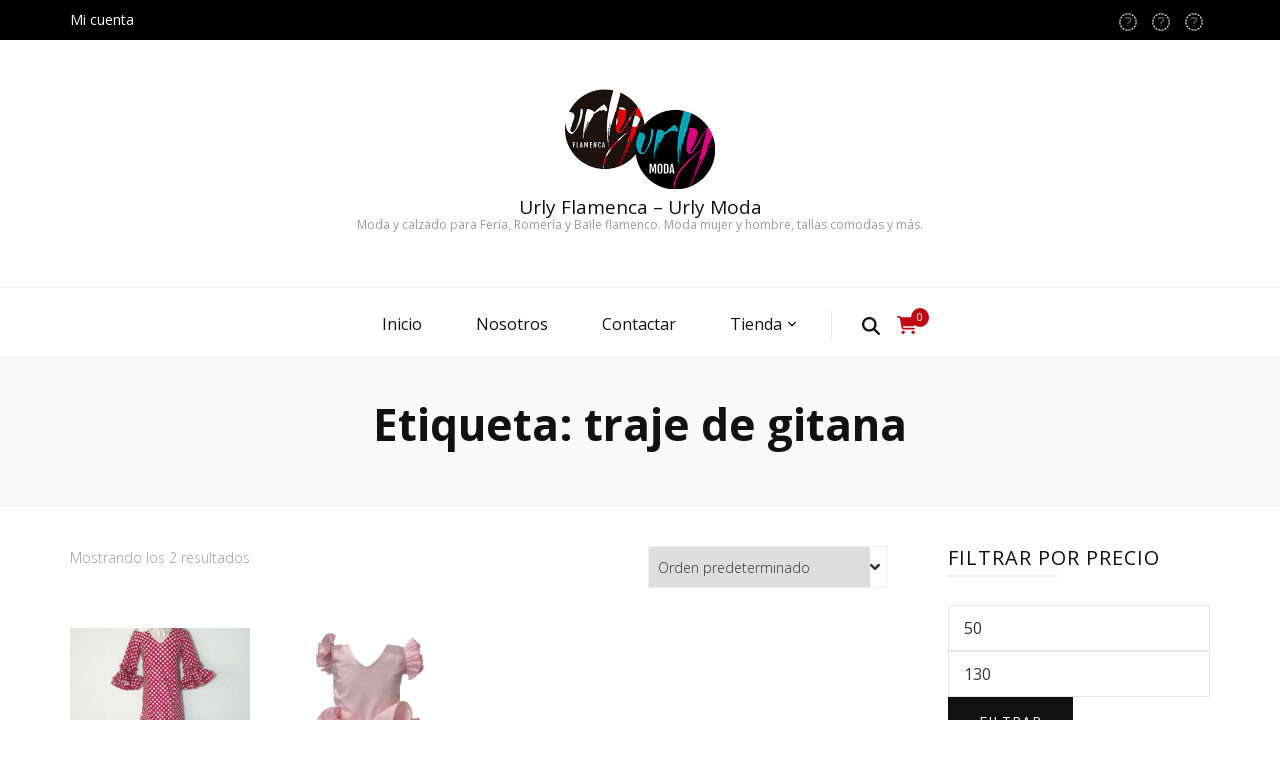

--- FILE ---
content_type: text/html; charset=UTF-8
request_url: https://www.urlyflamenca.es/etiqueta-producto/traje-de-gitana/
body_size: 18436
content:
    <!DOCTYPE html>
    <html lang="es" prefix="og: http://ogp.me/ns#">
    <head itemscope itemtype="http://schema.org/WebSite">

    <meta charset="UTF-8">
    <meta name="viewport" content="width=device-width, initial-scale=1">
    <link rel="profile" href="http://gmpg.org/xfn/11">
    <title>traje de gitana &#8211; Urly Flamenca &#8211; Urly Moda</title>
<meta name='robots' content='max-image-preview:large' />
<link rel='dns-prefetch' href='//capi-automation.s3.us-east-2.amazonaws.com' />
<link rel='dns-prefetch' href='//fonts.googleapis.com' />
<link rel="alternate" type="application/rss+xml" title="Urly Flamenca - Urly Moda &raquo; Feed" href="https://www.urlyflamenca.es/feed/" />
<link rel="alternate" type="application/rss+xml" title="Urly Flamenca - Urly Moda &raquo; Feed de los comentarios" href="https://www.urlyflamenca.es/comments/feed/" />
<link rel="alternate" type="application/rss+xml" title="Urly Flamenca - Urly Moda &raquo; traje de gitana Etiqueta Feed" href="https://www.urlyflamenca.es/etiqueta-producto/traje-de-gitana/feed/" />
<script type="text/javascript">
/* <![CDATA[ */
window._wpemojiSettings = {"baseUrl":"https:\/\/s.w.org\/images\/core\/emoji\/15.0.3\/72x72\/","ext":".png","svgUrl":"https:\/\/s.w.org\/images\/core\/emoji\/15.0.3\/svg\/","svgExt":".svg","source":{"concatemoji":"https:\/\/www.urlyflamenca.es\/wp-includes\/js\/wp-emoji-release.min.js?ver=6.5.7"}};
/*! This file is auto-generated */
!function(i,n){var o,s,e;function c(e){try{var t={supportTests:e,timestamp:(new Date).valueOf()};sessionStorage.setItem(o,JSON.stringify(t))}catch(e){}}function p(e,t,n){e.clearRect(0,0,e.canvas.width,e.canvas.height),e.fillText(t,0,0);var t=new Uint32Array(e.getImageData(0,0,e.canvas.width,e.canvas.height).data),r=(e.clearRect(0,0,e.canvas.width,e.canvas.height),e.fillText(n,0,0),new Uint32Array(e.getImageData(0,0,e.canvas.width,e.canvas.height).data));return t.every(function(e,t){return e===r[t]})}function u(e,t,n){switch(t){case"flag":return n(e,"\ud83c\udff3\ufe0f\u200d\u26a7\ufe0f","\ud83c\udff3\ufe0f\u200b\u26a7\ufe0f")?!1:!n(e,"\ud83c\uddfa\ud83c\uddf3","\ud83c\uddfa\u200b\ud83c\uddf3")&&!n(e,"\ud83c\udff4\udb40\udc67\udb40\udc62\udb40\udc65\udb40\udc6e\udb40\udc67\udb40\udc7f","\ud83c\udff4\u200b\udb40\udc67\u200b\udb40\udc62\u200b\udb40\udc65\u200b\udb40\udc6e\u200b\udb40\udc67\u200b\udb40\udc7f");case"emoji":return!n(e,"\ud83d\udc26\u200d\u2b1b","\ud83d\udc26\u200b\u2b1b")}return!1}function f(e,t,n){var r="undefined"!=typeof WorkerGlobalScope&&self instanceof WorkerGlobalScope?new OffscreenCanvas(300,150):i.createElement("canvas"),a=r.getContext("2d",{willReadFrequently:!0}),o=(a.textBaseline="top",a.font="600 32px Arial",{});return e.forEach(function(e){o[e]=t(a,e,n)}),o}function t(e){var t=i.createElement("script");t.src=e,t.defer=!0,i.head.appendChild(t)}"undefined"!=typeof Promise&&(o="wpEmojiSettingsSupports",s=["flag","emoji"],n.supports={everything:!0,everythingExceptFlag:!0},e=new Promise(function(e){i.addEventListener("DOMContentLoaded",e,{once:!0})}),new Promise(function(t){var n=function(){try{var e=JSON.parse(sessionStorage.getItem(o));if("object"==typeof e&&"number"==typeof e.timestamp&&(new Date).valueOf()<e.timestamp+604800&&"object"==typeof e.supportTests)return e.supportTests}catch(e){}return null}();if(!n){if("undefined"!=typeof Worker&&"undefined"!=typeof OffscreenCanvas&&"undefined"!=typeof URL&&URL.createObjectURL&&"undefined"!=typeof Blob)try{var e="postMessage("+f.toString()+"("+[JSON.stringify(s),u.toString(),p.toString()].join(",")+"));",r=new Blob([e],{type:"text/javascript"}),a=new Worker(URL.createObjectURL(r),{name:"wpTestEmojiSupports"});return void(a.onmessage=function(e){c(n=e.data),a.terminate(),t(n)})}catch(e){}c(n=f(s,u,p))}t(n)}).then(function(e){for(var t in e)n.supports[t]=e[t],n.supports.everything=n.supports.everything&&n.supports[t],"flag"!==t&&(n.supports.everythingExceptFlag=n.supports.everythingExceptFlag&&n.supports[t]);n.supports.everythingExceptFlag=n.supports.everythingExceptFlag&&!n.supports.flag,n.DOMReady=!1,n.readyCallback=function(){n.DOMReady=!0}}).then(function(){return e}).then(function(){var e;n.supports.everything||(n.readyCallback(),(e=n.source||{}).concatemoji?t(e.concatemoji):e.wpemoji&&e.twemoji&&(t(e.twemoji),t(e.wpemoji)))}))}((window,document),window._wpemojiSettings);
/* ]]> */
</script>
<link rel='stylesheet' id='cnss_font_awesome_css-css' href='https://www.urlyflamenca.es/wp-content/plugins/easy-social-icons/css/font-awesome/css/all.min.css?ver=7.0.0' type='text/css' media='all' />
<link rel='stylesheet' id='cnss_font_awesome_v4_shims-css' href='https://www.urlyflamenca.es/wp-content/plugins/easy-social-icons/css/font-awesome/css/v4-shims.min.css?ver=7.0.0' type='text/css' media='all' />
<link rel='stylesheet' id='cnss_css-css' href='https://www.urlyflamenca.es/wp-content/plugins/easy-social-icons/css/cnss.css?ver=1.0' type='text/css' media='all' />
<link rel='stylesheet' id='cnss_share_css-css' href='https://www.urlyflamenca.es/wp-content/plugins/easy-social-icons/css/share.css?ver=1.0' type='text/css' media='all' />
<style id='wp-emoji-styles-inline-css' type='text/css'>

	img.wp-smiley, img.emoji {
		display: inline !important;
		border: none !important;
		box-shadow: none !important;
		height: 1em !important;
		width: 1em !important;
		margin: 0 0.07em !important;
		vertical-align: -0.1em !important;
		background: none !important;
		padding: 0 !important;
	}
</style>
<link rel='stylesheet' id='wp-block-library-css' href='https://www.urlyflamenca.es/wp-includes/css/dist/block-library/style.min.css?ver=6.5.7' type='text/css' media='all' />
<style id='classic-theme-styles-inline-css' type='text/css'>
/*! This file is auto-generated */
.wp-block-button__link{color:#fff;background-color:#32373c;border-radius:9999px;box-shadow:none;text-decoration:none;padding:calc(.667em + 2px) calc(1.333em + 2px);font-size:1.125em}.wp-block-file__button{background:#32373c;color:#fff;text-decoration:none}
</style>
<style id='global-styles-inline-css' type='text/css'>
body{--wp--preset--color--black: #000000;--wp--preset--color--cyan-bluish-gray: #abb8c3;--wp--preset--color--white: #ffffff;--wp--preset--color--pale-pink: #f78da7;--wp--preset--color--vivid-red: #cf2e2e;--wp--preset--color--luminous-vivid-orange: #ff6900;--wp--preset--color--luminous-vivid-amber: #fcb900;--wp--preset--color--light-green-cyan: #7bdcb5;--wp--preset--color--vivid-green-cyan: #00d084;--wp--preset--color--pale-cyan-blue: #8ed1fc;--wp--preset--color--vivid-cyan-blue: #0693e3;--wp--preset--color--vivid-purple: #9b51e0;--wp--preset--gradient--vivid-cyan-blue-to-vivid-purple: linear-gradient(135deg,rgba(6,147,227,1) 0%,rgb(155,81,224) 100%);--wp--preset--gradient--light-green-cyan-to-vivid-green-cyan: linear-gradient(135deg,rgb(122,220,180) 0%,rgb(0,208,130) 100%);--wp--preset--gradient--luminous-vivid-amber-to-luminous-vivid-orange: linear-gradient(135deg,rgba(252,185,0,1) 0%,rgba(255,105,0,1) 100%);--wp--preset--gradient--luminous-vivid-orange-to-vivid-red: linear-gradient(135deg,rgba(255,105,0,1) 0%,rgb(207,46,46) 100%);--wp--preset--gradient--very-light-gray-to-cyan-bluish-gray: linear-gradient(135deg,rgb(238,238,238) 0%,rgb(169,184,195) 100%);--wp--preset--gradient--cool-to-warm-spectrum: linear-gradient(135deg,rgb(74,234,220) 0%,rgb(151,120,209) 20%,rgb(207,42,186) 40%,rgb(238,44,130) 60%,rgb(251,105,98) 80%,rgb(254,248,76) 100%);--wp--preset--gradient--blush-light-purple: linear-gradient(135deg,rgb(255,206,236) 0%,rgb(152,150,240) 100%);--wp--preset--gradient--blush-bordeaux: linear-gradient(135deg,rgb(254,205,165) 0%,rgb(254,45,45) 50%,rgb(107,0,62) 100%);--wp--preset--gradient--luminous-dusk: linear-gradient(135deg,rgb(255,203,112) 0%,rgb(199,81,192) 50%,rgb(65,88,208) 100%);--wp--preset--gradient--pale-ocean: linear-gradient(135deg,rgb(255,245,203) 0%,rgb(182,227,212) 50%,rgb(51,167,181) 100%);--wp--preset--gradient--electric-grass: linear-gradient(135deg,rgb(202,248,128) 0%,rgb(113,206,126) 100%);--wp--preset--gradient--midnight: linear-gradient(135deg,rgb(2,3,129) 0%,rgb(40,116,252) 100%);--wp--preset--font-size--small: 13px;--wp--preset--font-size--medium: 20px;--wp--preset--font-size--large: 36px;--wp--preset--font-size--x-large: 42px;--wp--preset--font-family--inter: "Inter", sans-serif;--wp--preset--font-family--cardo: Cardo;--wp--preset--spacing--20: 0.44rem;--wp--preset--spacing--30: 0.67rem;--wp--preset--spacing--40: 1rem;--wp--preset--spacing--50: 1.5rem;--wp--preset--spacing--60: 2.25rem;--wp--preset--spacing--70: 3.38rem;--wp--preset--spacing--80: 5.06rem;--wp--preset--shadow--natural: 6px 6px 9px rgba(0, 0, 0, 0.2);--wp--preset--shadow--deep: 12px 12px 50px rgba(0, 0, 0, 0.4);--wp--preset--shadow--sharp: 6px 6px 0px rgba(0, 0, 0, 0.2);--wp--preset--shadow--outlined: 6px 6px 0px -3px rgba(255, 255, 255, 1), 6px 6px rgba(0, 0, 0, 1);--wp--preset--shadow--crisp: 6px 6px 0px rgba(0, 0, 0, 1);}:where(.is-layout-flex){gap: 0.5em;}:where(.is-layout-grid){gap: 0.5em;}body .is-layout-flex{display: flex;}body .is-layout-flex{flex-wrap: wrap;align-items: center;}body .is-layout-flex > *{margin: 0;}body .is-layout-grid{display: grid;}body .is-layout-grid > *{margin: 0;}:where(.wp-block-columns.is-layout-flex){gap: 2em;}:where(.wp-block-columns.is-layout-grid){gap: 2em;}:where(.wp-block-post-template.is-layout-flex){gap: 1.25em;}:where(.wp-block-post-template.is-layout-grid){gap: 1.25em;}.has-black-color{color: var(--wp--preset--color--black) !important;}.has-cyan-bluish-gray-color{color: var(--wp--preset--color--cyan-bluish-gray) !important;}.has-white-color{color: var(--wp--preset--color--white) !important;}.has-pale-pink-color{color: var(--wp--preset--color--pale-pink) !important;}.has-vivid-red-color{color: var(--wp--preset--color--vivid-red) !important;}.has-luminous-vivid-orange-color{color: var(--wp--preset--color--luminous-vivid-orange) !important;}.has-luminous-vivid-amber-color{color: var(--wp--preset--color--luminous-vivid-amber) !important;}.has-light-green-cyan-color{color: var(--wp--preset--color--light-green-cyan) !important;}.has-vivid-green-cyan-color{color: var(--wp--preset--color--vivid-green-cyan) !important;}.has-pale-cyan-blue-color{color: var(--wp--preset--color--pale-cyan-blue) !important;}.has-vivid-cyan-blue-color{color: var(--wp--preset--color--vivid-cyan-blue) !important;}.has-vivid-purple-color{color: var(--wp--preset--color--vivid-purple) !important;}.has-black-background-color{background-color: var(--wp--preset--color--black) !important;}.has-cyan-bluish-gray-background-color{background-color: var(--wp--preset--color--cyan-bluish-gray) !important;}.has-white-background-color{background-color: var(--wp--preset--color--white) !important;}.has-pale-pink-background-color{background-color: var(--wp--preset--color--pale-pink) !important;}.has-vivid-red-background-color{background-color: var(--wp--preset--color--vivid-red) !important;}.has-luminous-vivid-orange-background-color{background-color: var(--wp--preset--color--luminous-vivid-orange) !important;}.has-luminous-vivid-amber-background-color{background-color: var(--wp--preset--color--luminous-vivid-amber) !important;}.has-light-green-cyan-background-color{background-color: var(--wp--preset--color--light-green-cyan) !important;}.has-vivid-green-cyan-background-color{background-color: var(--wp--preset--color--vivid-green-cyan) !important;}.has-pale-cyan-blue-background-color{background-color: var(--wp--preset--color--pale-cyan-blue) !important;}.has-vivid-cyan-blue-background-color{background-color: var(--wp--preset--color--vivid-cyan-blue) !important;}.has-vivid-purple-background-color{background-color: var(--wp--preset--color--vivid-purple) !important;}.has-black-border-color{border-color: var(--wp--preset--color--black) !important;}.has-cyan-bluish-gray-border-color{border-color: var(--wp--preset--color--cyan-bluish-gray) !important;}.has-white-border-color{border-color: var(--wp--preset--color--white) !important;}.has-pale-pink-border-color{border-color: var(--wp--preset--color--pale-pink) !important;}.has-vivid-red-border-color{border-color: var(--wp--preset--color--vivid-red) !important;}.has-luminous-vivid-orange-border-color{border-color: var(--wp--preset--color--luminous-vivid-orange) !important;}.has-luminous-vivid-amber-border-color{border-color: var(--wp--preset--color--luminous-vivid-amber) !important;}.has-light-green-cyan-border-color{border-color: var(--wp--preset--color--light-green-cyan) !important;}.has-vivid-green-cyan-border-color{border-color: var(--wp--preset--color--vivid-green-cyan) !important;}.has-pale-cyan-blue-border-color{border-color: var(--wp--preset--color--pale-cyan-blue) !important;}.has-vivid-cyan-blue-border-color{border-color: var(--wp--preset--color--vivid-cyan-blue) !important;}.has-vivid-purple-border-color{border-color: var(--wp--preset--color--vivid-purple) !important;}.has-vivid-cyan-blue-to-vivid-purple-gradient-background{background: var(--wp--preset--gradient--vivid-cyan-blue-to-vivid-purple) !important;}.has-light-green-cyan-to-vivid-green-cyan-gradient-background{background: var(--wp--preset--gradient--light-green-cyan-to-vivid-green-cyan) !important;}.has-luminous-vivid-amber-to-luminous-vivid-orange-gradient-background{background: var(--wp--preset--gradient--luminous-vivid-amber-to-luminous-vivid-orange) !important;}.has-luminous-vivid-orange-to-vivid-red-gradient-background{background: var(--wp--preset--gradient--luminous-vivid-orange-to-vivid-red) !important;}.has-very-light-gray-to-cyan-bluish-gray-gradient-background{background: var(--wp--preset--gradient--very-light-gray-to-cyan-bluish-gray) !important;}.has-cool-to-warm-spectrum-gradient-background{background: var(--wp--preset--gradient--cool-to-warm-spectrum) !important;}.has-blush-light-purple-gradient-background{background: var(--wp--preset--gradient--blush-light-purple) !important;}.has-blush-bordeaux-gradient-background{background: var(--wp--preset--gradient--blush-bordeaux) !important;}.has-luminous-dusk-gradient-background{background: var(--wp--preset--gradient--luminous-dusk) !important;}.has-pale-ocean-gradient-background{background: var(--wp--preset--gradient--pale-ocean) !important;}.has-electric-grass-gradient-background{background: var(--wp--preset--gradient--electric-grass) !important;}.has-midnight-gradient-background{background: var(--wp--preset--gradient--midnight) !important;}.has-small-font-size{font-size: var(--wp--preset--font-size--small) !important;}.has-medium-font-size{font-size: var(--wp--preset--font-size--medium) !important;}.has-large-font-size{font-size: var(--wp--preset--font-size--large) !important;}.has-x-large-font-size{font-size: var(--wp--preset--font-size--x-large) !important;}
.wp-block-navigation a:where(:not(.wp-element-button)){color: inherit;}
:where(.wp-block-post-template.is-layout-flex){gap: 1.25em;}:where(.wp-block-post-template.is-layout-grid){gap: 1.25em;}
:where(.wp-block-columns.is-layout-flex){gap: 2em;}:where(.wp-block-columns.is-layout-grid){gap: 2em;}
.wp-block-pullquote{font-size: 1.5em;line-height: 1.6;}
</style>
<link rel='stylesheet' id='blossomthemes-toolkit-css' href='https://www.urlyflamenca.es/wp-content/plugins/blossomthemes-toolkit/public/css/blossomthemes-toolkit-public.min.css?ver=2.2.7' type='text/css' media='all' />
<link rel='stylesheet' id='contact-form-7-css' href='https://www.urlyflamenca.es/wp-content/plugins/contact-form-7/includes/css/styles.css?ver=5.9.8' type='text/css' media='all' />
<link rel='stylesheet' id='woo-product-category-discount-css' href='https://www.urlyflamenca.es/wp-content/plugins/woo-product-category-discount/public/css/woo-product-category-discount-public.css?ver=5.15' type='text/css' media='all' />
<link rel='stylesheet' id='woocommerce-layout-css' href='https://www.urlyflamenca.es/wp-content/plugins/woocommerce/assets/css/woocommerce-layout.css?ver=9.4.4' type='text/css' media='all' />
<link rel='stylesheet' id='woocommerce-smallscreen-css' href='https://www.urlyflamenca.es/wp-content/plugins/woocommerce/assets/css/woocommerce-smallscreen.css?ver=9.4.4' type='text/css' media='only screen and (max-width: 768px)' />
<link rel='stylesheet' id='woocommerce-general-css' href='https://www.urlyflamenca.es/wp-content/plugins/woocommerce/assets/css/woocommerce.css?ver=9.4.4' type='text/css' media='all' />
<style id='woocommerce-inline-inline-css' type='text/css'>
.woocommerce form .form-row .required { visibility: visible; }
</style>
<link rel='stylesheet' id='woo-variation-gallery-slider-css' href='https://www.urlyflamenca.es/wp-content/plugins/woo-variation-gallery/assets/css/slick.min.css?ver=1.8.1' type='text/css' media='all' />
<link rel='stylesheet' id='dashicons-css' href='https://www.urlyflamenca.es/wp-includes/css/dashicons.min.css?ver=6.5.7' type='text/css' media='all' />
<link rel='stylesheet' id='woo-variation-gallery-css' href='https://www.urlyflamenca.es/wp-content/plugins/woo-variation-gallery/assets/css/frontend.min.css?ver=1741624730' type='text/css' media='all' />
<style id='woo-variation-gallery-inline-css' type='text/css'>
:root {--wvg-thumbnail-item: 4;--wvg-thumbnail-item-gap: 0px;--wvg-single-image-size: 1000px;--wvg-gallery-width: 30%;--wvg-gallery-margin: 30px;}/* Default Width */.woo-variation-product-gallery {max-width: 30% !important;width: 100%;}/* Medium Devices, Desktops *//* Small Devices, Tablets */@media only screen and (max-width: 768px) {.woo-variation-product-gallery {width: 720px;max-width: 100% !important;}}/* Extra Small Devices, Phones */@media only screen and (max-width: 480px) {.woo-variation-product-gallery {width: 320px;max-width: 100% !important;}}
</style>
<link rel='stylesheet' id='woo-variation-swatches-css' href='https://www.urlyflamenca.es/wp-content/plugins/woo-variation-swatches/assets/css/frontend.min.css?ver=1763462735' type='text/css' media='all' />
<style id='woo-variation-swatches-inline-css' type='text/css'>
:root {
--wvs-tick:url("data:image/svg+xml;utf8,%3Csvg filter='drop-shadow(0px 0px 2px rgb(0 0 0 / .8))' xmlns='http://www.w3.org/2000/svg'  viewBox='0 0 30 30'%3E%3Cpath fill='none' stroke='%23ffffff' stroke-linecap='round' stroke-linejoin='round' stroke-width='4' d='M4 16L11 23 27 7'/%3E%3C/svg%3E");

--wvs-cross:url("data:image/svg+xml;utf8,%3Csvg filter='drop-shadow(0px 0px 5px rgb(255 255 255 / .6))' xmlns='http://www.w3.org/2000/svg' width='72px' height='72px' viewBox='0 0 24 24'%3E%3Cpath fill='none' stroke='%23ff0000' stroke-linecap='round' stroke-width='0.6' d='M5 5L19 19M19 5L5 19'/%3E%3C/svg%3E");
--wvs-single-product-item-width:30px;
--wvs-single-product-item-height:30px;
--wvs-single-product-item-font-size:16px}
</style>
<link rel='stylesheet' id='owl-carousel-css' href='https://www.urlyflamenca.es/wp-content/themes/blossom-feminine-pro/css/owl.carousel.min.css?ver=2.2.1' type='text/css' media='all' />
<link rel='stylesheet' id='animate-css' href='https://www.urlyflamenca.es/wp-content/themes/blossom-feminine-pro/css/animate.min.css?ver=3.5.2' type='text/css' media='all' />
<link rel='stylesheet' id='blossom-feminine-pro-google-fonts-css' href='https://fonts.googleapis.com/css?family=Open+Sans%3A300%2C300italic%2Cregular%2Citalic%2C600%2C600italic%2C700%2C700italic%2C800%2C800italic%7COpen+Sans%3Aregular' type='text/css' media='all' />
<link rel='stylesheet' id='blossom-feminine-pro-style-css' href='https://www.urlyflamenca.es/wp-content/themes/blossom-feminine-pro/style.css?ver=2.5.4' type='text/css' media='all' />
<link rel='stylesheet' id='blossom-feminine-pro-woocommerce-css' href='https://www.urlyflamenca.es/wp-content/themes/blossom-feminine-pro/css/woocommerce.min.css?ver=2.5.4' type='text/css' media='all' />
<link rel='stylesheet' id='jquery-fancybox-css' href='https://www.urlyflamenca.es/wp-content/themes/blossom-feminine-pro/css/jquery.fancybox.min.css?ver=3.5.6' type='text/css' media='all' />
<link rel='stylesheet' id='wcpa-frontend-css' href='https://www.urlyflamenca.es/wp-content/plugins/woo-custom-product-addons/assets/css/style_1.css?ver=3.0.19' type='text/css' media='all' />
<script type="text/template" id="tmpl-variation-template">
	<div class="woocommerce-variation-description">{{{ data.variation.variation_description }}}</div>
	<div class="woocommerce-variation-price">{{{ data.variation.price_html }}}</div>
	<div class="woocommerce-variation-availability">{{{ data.variation.availability_html }}}</div>
</script>
<script type="text/template" id="tmpl-unavailable-variation-template">
	<p role="alert">Lo siento, este producto no está disponible. Por favor, elige otra combinación.</p>
</script>
<!--n2css--><!--n2js--><script type="text/javascript" src="https://www.urlyflamenca.es/wp-includes/js/jquery/jquery.min.js?ver=3.7.1" id="jquery-core-js"></script>
<script type="text/javascript" src="https://www.urlyflamenca.es/wp-includes/js/jquery/jquery-migrate.min.js?ver=3.4.1" id="jquery-migrate-js"></script>
<script type="text/javascript" src="https://www.urlyflamenca.es/wp-content/plugins/easy-social-icons/js/cnss.js?ver=1.0" id="cnss_js-js"></script>
<script type="text/javascript" src="https://www.urlyflamenca.es/wp-content/plugins/easy-social-icons/js/share.js?ver=1.0" id="cnss_share_js-js"></script>
<script type="text/javascript" src="https://www.urlyflamenca.es/wp-content/plugins/woo-product-category-discount/public/js/woo-product-category-discount-public.js?ver=5.15" id="woo-product-category-discount-js"></script>
<script type="text/javascript" src="https://www.urlyflamenca.es/wp-content/plugins/woocommerce/assets/js/jquery-blockui/jquery.blockUI.min.js?ver=2.7.0-wc.9.4.4" id="jquery-blockui-js" data-wp-strategy="defer"></script>
<script type="text/javascript" id="wc-add-to-cart-js-extra">
/* <![CDATA[ */
var wc_add_to_cart_params = {"ajax_url":"\/wp-admin\/admin-ajax.php","wc_ajax_url":"\/?wc-ajax=%%endpoint%%","i18n_view_cart":"Ver carrito","cart_url":"https:\/\/www.urlyflamenca.es\/carrito\/","is_cart":"","cart_redirect_after_add":"no"};
/* ]]> */
</script>
<script type="text/javascript" src="https://www.urlyflamenca.es/wp-content/plugins/woocommerce/assets/js/frontend/add-to-cart.min.js?ver=9.4.4" id="wc-add-to-cart-js" defer="defer" data-wp-strategy="defer"></script>
<script type="text/javascript" src="https://www.urlyflamenca.es/wp-content/plugins/woocommerce/assets/js/js-cookie/js.cookie.min.js?ver=2.1.4-wc.9.4.4" id="js-cookie-js" defer="defer" data-wp-strategy="defer"></script>
<script type="text/javascript" id="woocommerce-js-extra">
/* <![CDATA[ */
var woocommerce_params = {"ajax_url":"\/wp-admin\/admin-ajax.php","wc_ajax_url":"\/?wc-ajax=%%endpoint%%"};
/* ]]> */
</script>
<script type="text/javascript" src="https://www.urlyflamenca.es/wp-content/plugins/woocommerce/assets/js/frontend/woocommerce.min.js?ver=9.4.4" id="woocommerce-js" defer="defer" data-wp-strategy="defer"></script>
<script type="text/javascript" src="https://www.urlyflamenca.es/wp-includes/js/underscore.min.js?ver=1.13.4" id="underscore-js"></script>
<script type="text/javascript" id="wp-util-js-extra">
/* <![CDATA[ */
var _wpUtilSettings = {"ajax":{"url":"\/wp-admin\/admin-ajax.php"}};
/* ]]> */
</script>
<script type="text/javascript" src="https://www.urlyflamenca.es/wp-includes/js/wp-util.min.js?ver=6.5.7" id="wp-util-js"></script>
<link rel="https://api.w.org/" href="https://www.urlyflamenca.es/wp-json/" /><link rel="alternate" type="application/json" href="https://www.urlyflamenca.es/wp-json/wp/v2/product_tag/672" /><link rel="EditURI" type="application/rsd+xml" title="RSD" href="https://www.urlyflamenca.es/xmlrpc.php?rsd" />
<meta name="generator" content="WordPress 6.5.7" />
<meta name="generator" content="WooCommerce 9.4.4" />
<style type="text/css">
		ul.cnss-social-icon li.cn-fa-icon a:hover{color:#ffffff!important;}
		</style>	<noscript><style>.woocommerce-product-gallery{ opacity: 1 !important; }</style></noscript>
	<meta name="generator" content="Elementor 3.29.2; features: additional_custom_breakpoints, e_local_google_fonts; settings: css_print_method-external, google_font-enabled, font_display-auto">

<!-- Dynamic Widgets by QURL loaded - http://www.dynamic-widgets.com //-->
			<script  type="text/javascript">
				!function(f,b,e,v,n,t,s){if(f.fbq)return;n=f.fbq=function(){n.callMethod?
					n.callMethod.apply(n,arguments):n.queue.push(arguments)};if(!f._fbq)f._fbq=n;
					n.push=n;n.loaded=!0;n.version='2.0';n.queue=[];t=b.createElement(e);t.async=!0;
					t.src=v;s=b.getElementsByTagName(e)[0];s.parentNode.insertBefore(t,s)}(window,
					document,'script','https://connect.facebook.net/en_US/fbevents.js');
			</script>
			<!-- WooCommerce Facebook Integration Begin -->
			<script  type="text/javascript">

				fbq('init', '1134720486895523', {}, {
    "agent": "woocommerce_2-9.4.4-3.5.15"
});

				document.addEventListener( 'DOMContentLoaded', function() {
					// Insert placeholder for events injected when a product is added to the cart through AJAX.
					document.body.insertAdjacentHTML( 'beforeend', '<div class=\"wc-facebook-pixel-event-placeholder\"></div>' );
				}, false );

			</script>
			<!-- WooCommerce Facebook Integration End -->
						<style>
				.e-con.e-parent:nth-of-type(n+4):not(.e-lazyloaded):not(.e-no-lazyload),
				.e-con.e-parent:nth-of-type(n+4):not(.e-lazyloaded):not(.e-no-lazyload) * {
					background-image: none !important;
				}
				@media screen and (max-height: 1024px) {
					.e-con.e-parent:nth-of-type(n+3):not(.e-lazyloaded):not(.e-no-lazyload),
					.e-con.e-parent:nth-of-type(n+3):not(.e-lazyloaded):not(.e-no-lazyload) * {
						background-image: none !important;
					}
				}
				@media screen and (max-height: 640px) {
					.e-con.e-parent:nth-of-type(n+2):not(.e-lazyloaded):not(.e-no-lazyload),
					.e-con.e-parent:nth-of-type(n+2):not(.e-lazyloaded):not(.e-no-lazyload) * {
						background-image: none !important;
					}
				}
			</style>
			<style>:root{  --wcpaSectionTitleSize:14px;   --wcpaLabelSize:14px;   --wcpaDescSize:13px;   --wcpaErrorSize:13px;   --wcpaLabelWeight:normal;   --wcpaDescWeight:normal;   --wcpaBorderWidth:1px;   --wcpaBorderRadius:6px;   --wcpaInputHeight:45px;   --wcpaCheckLabelSize:14px;   --wcpaCheckBorderWidth:1px;   --wcpaCheckWidth:20px;   --wcpaCheckHeight:20px;   --wcpaCheckBorderRadius:4px;   --wcpaCheckButtonRadius:5px;   --wcpaCheckButtonBorder:2px; }:root{  --wcpaButtonColor:#3340d3;   --wcpaLabelColor:#424242;   --wcpaDescColor:#797979;   --wcpaBorderColor:#c6d0e9;   --wcpaBorderColorFocus:#3561f3;   --wcpaInputBgColor:#FFFFFF;   --wcpaInputColor:#5d5d5d;   --wcpaCheckLabelColor:#4a4a4a;   --wcpaCheckBgColor:#3340d3;   --wcpaCheckBorderColor:#B9CBE3;   --wcpaCheckTickColor:#ffffff;   --wcpaRadioBgColor:#3340d3;   --wcpaRadioBorderColor:#B9CBE3;   --wcpaRadioTickColor:#ffffff;   --wcpaButtonTextColor:#ffffff;   --wcpaErrorColor:#F55050; }:root{}</style><script id="Cookiebot" src="https://consent.cookiebot.com/uc.js" data-cbid="7a8b7b47-bbe5-4a30-ad22-3d9f6aeebe4c" data-blockingmode="auto" type="text/javascript"></script><style id='wp-fonts-local' type='text/css'>
@font-face{font-family:Inter;font-style:normal;font-weight:300 900;font-display:fallback;src:url('https://www.urlyflamenca.es/wp-content/plugins/woocommerce/assets/fonts/Inter-VariableFont_slnt,wght.woff2') format('woff2');font-stretch:normal;}
@font-face{font-family:Cardo;font-style:normal;font-weight:400;font-display:fallback;src:url('https://www.urlyflamenca.es/wp-content/plugins/woocommerce/assets/fonts/cardo_normal_400.woff2') format('woff2');}
</style>
<link rel="icon" href="https://www.urlyflamenca.es/wp-content/uploads/2021/10/MODA-Y-FLAMENCO-300X300-60x60.jpg" sizes="32x32" />
<link rel="icon" href="https://www.urlyflamenca.es/wp-content/uploads/2021/10/MODA-Y-FLAMENCO-300X300-300x300.jpg" sizes="192x192" />
<link rel="apple-touch-icon" href="https://www.urlyflamenca.es/wp-content/uploads/2021/10/MODA-Y-FLAMENCO-300X300-300x300.jpg" />
<meta name="msapplication-TileImage" content="https://www.urlyflamenca.es/wp-content/uploads/2021/10/MODA-Y-FLAMENCO-300X300-300x300.jpg" />
<style type='text/css' media='all'>
    .content-newsletter .blossomthemes-email-newsletter-wrapper.bg-img:after,
    .widget_blossomthemes_email_newsletter_widget .blossomthemes-email-newsletter-wrapper:after{
        background: rgba(191, 8, 17, 0.8);    }
    
    /*Typography*/

    body,
    button,
    input,
    select,
    optgroup,
    textarea{
        font-family : Open Sans;
        font-size   : 16px;        
    }
    
    body{
        background: url() #ffffff;
    }
    
    .site-title{
        font-size   : 19px;
        font-family : Open Sans;
        font-weight : 400;
        font-style  : normal;
    }

    .site-title a{
        color  : #111;
    }

    .custom-logo-link img{
        width: 150px;
        max-width: 100%;
    }

    #primary .post .entry-content blockquote cite,
    #primary .page .entry-content blockquote cite {
        font-family : Open Sans;
    }

    .banner .banner-text .title,
    #primary .sticky .text-holder .entry-header .entry-title,
    #primary .post .text-holder .entry-header .entry-title,
    .author-section .text-holder .title,
    .post-navigation .nav-links .nav-previous .post-title,
    .post-navigation .nav-links .nav-next .post-title,
    .related-post .post .text-holder .entry-title,
    .comments-area .comments-title,
    .comments-area .comment-body .fn,
    .comments-area .comment-reply-title,
    .page-header .page-title,
    #primary .post .entry-content blockquote,
    #primary .page .entry-content blockquote,
    #primary .post .entry-content .pull-left,
    #primary .page .entry-content .pull-left,
    #primary .post .entry-content .pull-right,
    #primary .page .entry-content .pull-right,
    #primary .post .entry-content h1,
    #primary .page .entry-content h1,
    #primary .post .entry-content h2,
    #primary .page .entry-content h2,
    #primary .post .entry-content h3,
    #primary .page .entry-content h3,
    #primary .post .entry-content h4,
    #primary .page .entry-content h4,
    #primary .post .entry-content h5,
    #primary .page .entry-content h5,
    #primary .post .entry-content h6,
    #primary .page .entry-content h6,
    .search #primary .search-post .text-holder .entry-header .entry-title,
    .error-holder .page-content h2,
    .category-layout-two .col .text-holder span,
    .banner-layout-two .grid-item .text-holder .title,
    .banner-layout-four .text-holder .title,
    .related-post .post .text-holder .entry-title,
    .popular-post .post .text-holder .entry-title,
    .single-post-layout-two .entry-header .entry-title,
    .single-post-layout-three .entry-header .entry-title,
    .single-post-layout-five .entry-header .entry-title,
    .widget_bttk_author_bio .title-holder,
    .widget_bttk_popular_post ul li .entry-header .entry-title,
    .widget_bttk_pro_recent_post ul li .entry-header .entry-title,
    .widget_bttk_posts_category_slider_widget .carousel-title .title,
    .widget .blossomthemes-email-newsletter-wrapper .text-holder h3,
    #load-posts a,
    .content-newsletter .blossomthemes-email-newsletter-wrapper .text-holder h3,
    #secondary .widget_bttk_description_widget .text-holder .name,
    #secondary .widget_bttk_testimonial_widget .text-holder .name,
    .portfolio-text-holder .portfolio-img-title,
    .portfolio-holder .entry-header .entry-title,
    .single-blossom-portfolio .post-navigation .nav-previous a,
    .single-blossom-portfolio .post-navigation .nav-next a,
    .related-portfolio-title,
    #primary .sticky .text-holder .entry-header .entry-title, 
    #primary .post .text-holder .entry-header .entry-title, 
    .archive .blossom-portfolio .entry-header .entry-title{
        font-family: Open Sans;
    }    
     
    #primary .post .entry-content h1,
    #primary .page .entry-content h1{
        font-family: Open Sans;
        font-size: 48px;
        font-weight: 400;
        font-style: normal;        
    }
    
    #primary .post .entry-content h2,
    #primary .page .entry-content h2{
        font-family: Open Sans;
        font-size: 40px;
        font-weight: 400;
        font-style: normal;
    }
    
    #primary .post .entry-content h3,
    #primary .page .entry-content h3{
        font-family: Open Sans;
        font-size: 32px;
        font-weight: 400;
        font-style: normal;
    }
    
    #primary .post .entry-content h4,
    #primary .page .entry-content h4{
        font-family: Open Sans;
        font-size: 28px;
        font-weight: 400;
        font-style: normal;
    }
    
    #primary .post .entry-content h5,
    #primary .page .entry-content h5{
        font-family: Open Sans;
        font-size: 24px;
        font-weight: 400;
        font-style: normal;
    }
    
    #primary .post .entry-content h6,
    #primary .page .entry-content h6{
        font-family: Open Sans;
        font-size: 22px;
        font-weight: 400;
        font-style: normal;
    }
    
    /* primary color */
    a{
    	color: #bf0811;
    }
    
    a:hover{
    	color: #bf0811;
    }

    .secondary-nav ul li a:hover,
    .secondary-nav ul li:hover > a,
    .secondary-nav .current_page_item > a,
    .secondary-nav .current-menu-item > a,
    .secondary-nav .current_page_ancestor > a,
    .secondary-nav .current-menu-ancestor > a,
    .header-t .social-networks li a:hover,
    .main-navigation ul li a:hover,
    .main-navigation ul li:hover > a,
    .main-navigation .current_page_item > a,
    .main-navigation .current-menu-item > a,
    .main-navigation .current_page_ancestor > a,
    .main-navigation .current-menu-ancestor > a,
    .banner .banner-text .cat-links a:hover,
    .banner .banner-text .title a:hover,
    #primary .post .text-holder .entry-header .entry-title a:hover,
    .widget ul li a:hover,
    .site-footer .widget ul li a:hover,
    .related-post .post .text-holder .cat-links a:hover,
    .related-post .post .text-holder .entry-title a:hover,
    .comments-area .comment-body .comment-metadata a:hover,
    .search #primary .search-post .text-holder .entry-header .entry-title a:hover,
    .site-title a:hover,
    .banner .banner-text .category a:hover,
    .widget_bttk_popular_post ul li .entry-header .entry-meta a:hover,
	.widget_bttk_pro_recent_post ul li .entry-header .entry-meta a:hover,
	.widget_bttk_popular_post .style-two li .entry-header .cat-links a,
	.widget_bttk_pro_recent_post .style-two li .entry-header .cat-links a,
	.widget_bttk_popular_post .style-three li .entry-header .cat-links a,
	.widget_bttk_pro_recent_post .style-three li .entry-header .cat-links a,
	.widget_bttk_posts_category_slider_widget .carousel-title .title a:hover,
	.header-layout-two .header-b .social-networks li a:hover,
	.header-layout-three .header-b .main-navigation .current_page_item > a,
	.header-layout-three .header-b .main-navigation .current-menu-item > a,
	.header-layout-three .header-b .main-navigation .current_page_ancestor > a,
	.header-layout-three .header-b .main-navigation .current-menu-ancestor > a,
	.header-layout-three .header-b .main-navigation ul li a:hover,
	.header-layout-three .header-b .main-navigation ul li:hover > a,
	.header-layout-three .header-b .social-networks li a:hover,
	.header-layout-three.header-layout-seven .header-b .main-navigation ul ul li a:hover,
	.header-layout-three.header-layout-seven .header-b .main-navigation ul ul li:hover > a,
	.header-layout-three.header-layout-seven .header-b .main-navigation ul ul .current_page_item > a,
	.header-layout-three.header-layout-seven .header-b .main-navigation ul ul .current-menu-item > a,
	.header-layout-three.header-layout-seven .header-b .main-navigation ul ul .current_page_ancestor > a,
	.header-layout-three.header-layout-seven .header-b .main-navigation ul ul .current-menu-ancestor > a,
	.header-layout-eight .site-branding .site-title a,
	.banner-layout-two .grid-item .text-holder .category a:hover,
	.banner-layout-two .grid-item .text-holder .title a:hover,
	.banner-layout-four .text-holder .category a:hover,
	.banner-layout-four .text-holder .title a:hover,
	.category-layout-two .col .text-holder .learn-more,
    #primary .post.sticky.sticky-layout-two .text-holder .entry-header .entry-title a:hover,
    .blog.blog-layout-five #primary .post .text-holder .entry-header .entry-title a:hover,
    .blog.blog-layout-five #primary .post.sticky-layout-one .text-holder .entry-header .cat-links a,
    .blog.blog-layout-five #primary .post.sticky-layout-one .text-holder .entry-header .entry-title a:hover,
    .popular-post .post .text-holder .cat-links a:hover,
    .popular-post .post .text-holder .entry-title a:hover,
    .comments-area .comment-body .fn a:hover,
    .single-post-layout-two .entry-header .cat-links a:hover,
    .single-post-layout-three .entry-header .cat-links a:hover,
    .single-post-layout-five .entry-header .cat-links a:hover,
    .portfolio-sorting .button:hover,
    .portfolio-sorting .button.is-checked,
    .portfolio-item .portfolio-img-title a:hover,
    .portfolio-item .portfolio-cat a:hover,
    .entry-header .portfolio-cat a:hover,
    #primary .post .text-holder .entry-footer .share .social-networks li a:hover,
    .blog.blog-layout-five #primary .post .text-holder .entry-header .entry-meta a:hover,
    #primary .post.sticky.sticky-layout-two .text-holder .entry-header .entry-meta a:hover, 
    .archive .blossom-portfolio .entry-header .entry-title a:hover, 
    .archive #primary .post .text-holder .entry-header .top .share .social-networks li a:hover, .archive .blossom-portfolio .entry-header .top .social-networks li a:hover{
        color: #bf0811;
    }

    @media only screen and (max-width: 1024px){
        .header-layout-three.header-layout-seven .header-b .main-navigation .current_page_item > a,
        .header-layout-three.header-layout-seven .header-b .main-navigation .current-menu-item > a,
        .header-layout-three.header-layout-seven .header-b .main-navigation .current_page_ancestor > a,
        .header-layout-three.header-layout-seven .header-b .main-navigation .current-menu-ancestor > a,
        .header-layout-seven.header-layout-three .header-b .main-navigation ul li a:hover,
        .header-layout-seven.header-layout-three .header-b .main-navigation ul li:hover > a{
            color: #bf0811;
        }
    }

    @media only screen and (max-width: 767px){
        #primary .post.sticky.sticky-layout-two .text-holder .entry-header .cat-links a{
            color: #bf0811;
        }

    }

    .category-section .col .img-holder .text-holder,
    .pagination a,
    .category-section .col .img-holder:hover .text-holder,
    .posts-navigation .nav-links .nav-previous a:hover, 
    .posts-navigation .nav-links .nav-next a:hover, 
    .promotional-block .btn-get:after{
        border-color: #bf0811;
    }

    .category-section .col .img-holder .text-holder span,
    #primary .post .text-holder .entry-footer .btn-readmore:hover,
    .pagination a:hover,
    .widget_calendar caption,
    .widget_calendar table tbody td a,
    .widget_tag_cloud .tagcloud a:hover,
    #blossom-top,
    .single #primary .post .entry-footer .tags a:hover,
    .error-holder .page-content a:hover,
    .widget_bttk_custom_categories ul li a:hover .post-count, 
	.widget_bttk_social_links ul li a:hover,
    .posts-navigation .nav-links .nav-previous a:hover,
    .posts-navigation .nav-links .nav-next a:hover,
    #load-posts a,
    .header-layout-three.header-layout-seven .header-b,
    .content-instagram ul li .instagram-meta .like,
    .content-instagram ul li .instagram-meta .comment,
    .single #primary .post .text-holder .entry-content .social-share .social-networks ul li a:hover,
    .header-t .tools .cart .count,
    .woocommerce ul.products li.product .added_to_cart:hover,
    .widget_bttk_author_bio .readmore:hover,
    #secondary .widget_blossomtheme_companion_cta_widget .btn-cta:hover,
    #secondary .widget_blossomtheme_featured_page_widget .text-holder .btn-readmore:hover,
    #secondary .widget_bttk_icon_text_widget .text-holder .btn-readmore:hover,
    .widget_bttk_image_text_widget ul li .btn-readmore:hover,
    .promotional-block,
    .pagination .nav-links .current,
    #primary .post .entry-content .highlight, 
    #primary .page .entry-content .highlight, 
    .header-layout-two .header-b .tools .cart .count, 
    .header-layout-three .header-b .tools .cart .count, 
    .header-layout-five .header-b .tools .cart .count, 
    .header-layout-six .header-b .tools .cart .count {
        background: #bf0811;
    }
    
    .share .social-networks li:hover a path{
        fill: #bf0811;
    }
    .pagination .current,
    .post-navigation .nav-links .nav-previous a:hover,
    .post-navigation .nav-links .nav-next a:hover, 
    .single .site-main .author-signature .social-networks li a:hover{
        background: #bf0811;
        border-color: #bf0811;
    }

    #primary .post .entry-content blockquote,
    #primary .page .entry-content blockquote{
        border-bottom-color: #bf0811;
        border-top-color: #bf0811;
    }

    #primary .post .entry-content .pull-left,
    #primary .page .entry-content .pull-left,
    #primary .post .entry-content .pull-right,
    #primary .page .entry-content .pull-right{border-left-color: #bf0811;}

    .error-holder .page-content h2{
        text-shadow: 6px 6px 0 #bf0811;
    }
    
    .category-layout-two .col .text-holder .holder{
        background: rgba(191, 8, 17, 0.4);    }

    #primary .post .text-holder .entry-footer .btn-readmore,
    .banner .owl-nav .owl-prev,
    .banner .owl-nav .owl-next, 
    .promotional-block .btn-get{
        background: #000000;
    }

    .header-t,
    .header-layout-three .header-b{
        background: #000000;
    }

    .site-footer .footer-t{
        background: #000000;
    }
    .owl-theme .owl-nav [class*=owl-]:hover{
         background: #bf0811 !important;
    }
    
            .woocommerce ul.products li.product .add_to_cart_button:hover,
        .woocommerce ul.products li.product .product_type_external:hover,
        .woocommerce nav.woocommerce-pagination ul li a:hover,
        .woocommerce #secondary .widget_shopping_cart .buttons .button:hover,
        .woocommerce #secondary .widget_price_filter .price_slider_amount .button:hover,
        .woocommerce #secondary .widget_price_filter .ui-slider .ui-slider-range,
        .woocommerce div.product form.cart .single_add_to_cart_button:hover,
        .woocommerce div.product .cart .single_add_to_cart_button.alt:hover,
        .woocommerce .woocommerce-message .button:hover,
        .woocommerce-cart #primary .page .entry-content .cart_totals .checkout-button:hover,
        .woocommerce-checkout .woocommerce .woocommerce-info,
        .header-t .tools .cart .count {
            background: #bf0811;
        }

        .woocommerce nav.woocommerce-pagination ul li a{
            border-color: #bf0811;
        }

        .woocommerce nav.woocommerce-pagination ul li span.current{
            background: #bf0811;
            border-color: #bf0811;
        }

        .woocommerce div.product .entry-summary .product_meta .posted_in a:hover,
        .woocommerce div.product .entry-summary .product_meta .tagged_as a:hover{
            color: #bf0811;
        }
            
      

      

    
    
    
</style>		<style type="text/css" id="wp-custom-css">
			.woocommerce div.product .entry-summary .variations_form .single_variation_wrap .button {
    display: inline-block;
    vertical-align: top;
    float: none;
    font-size: 13px;
    font-weight: 600;
    letter-spacing: 1px;
    border: 1px solid #000000;
    background: #000000;
	
}

.woocommerce div.product .entry-summary .variations_form .single_variation_wrap .button:hover {
    opacity: 1;
    color: #FFFFFF;
    background: #BF0811;
	border: 1px solid #bf0811;
	}

.woocommerce div.product form.cart .variations td.label {
    width: 300px;
}

h2.woocommerce-loop-category__title mark.count {display:none}

.woocommerce-checkout .woocommerce .woocommerce-info {
background: #000000;
border-top: 0;
padding: 1em;
font-size: 14px;
color: #FFFFFF;
}


.woocommerce-checkout .woocommerce .woocommerce-info a {
color: #FFFFFF;
text-decoration: underline;
font-weight: 500;
}

.woocommerce-password-strength.bad {
background-color: #000000;
border-color: #000000;
color: #ffffff;
}

#add_payment_method .checkout .create-account small, .woocommerce-cart .checkout .create-account small, .woocommerce-checkout .checkout .create-account small {
font-size: 11px;
color: #000000;
font-weight: 400;
}

.woocommerce form .form-row.woocommerce-validated .select2-container, .woocommerce form .form-row.woocommerce-validated input.input-text, .woocommerce form .form-row.woocommerce-validated select {
border-color: #BF0811;
}

.woocommerce-store-notice, p.demo_store {
    position: absolute;
    top: 0;
    left: 0;
    right: 0;
    margin: 0;
    width: 100%;
    font-size: 1em;
    padding: 1em 0;
    text-align: center;
    background-color: #bf0811;
    color: #fff;
    z-index: 99998;
    box-shadow: 0 1px 1em rgba(0,0,0,.2);
    display: none;
}

		</style>
		
</head>

<body class="archive tax-product_tag term-traje-de-gitana term-672 wp-custom-logo theme-blossom-feminine-pro woocommerce woocommerce-page woocommerce-no-js woo-variation-gallery woo-variation-gallery-theme-blossom-feminine-pro woo-variation-swatches wvs-behavior-blur wvs-theme-blossom-feminine-pro wvs-show-label wvs-tooltip hfeed default rightsidebar elementor-default elementor-kit-6409" itemscope itemtype="http://schema.org/WebPage">
	
    <div id="page" class="site"><a aria-label="skip to content" class="skip-link" href="#content">Skip to Content</a>
    <header class="site-header header-layout-six" itemscope itemtype="http://schema.org/WPHeader">
	<div class="header-holder">
        <div class="header-t">
    		<div class="container">
    			        <button aria-label="secondary menu toggle" id="secondary-toggle-button"><i class="fa fa-bars"></i></button>				
        <nav id="secondary-navigation" class="secondary-nav" itemscope itemtype="http://schema.org/SiteNavigationElement">
    		<div class="menu-menu-cliente-container"><ul id="secondary-menu" class="menu"><li id="menu-item-289" class="menu-item menu-item-type-post_type menu-item-object-page menu-item-289"><a href="https://www.urlyflamenca.es/mi-cuenta/">Mi cuenta</a></li>
</ul></div>    	</nav><!-- #secondary-navigation -->
            			<div class="right">
    				    <ul class="social-networks">
    	            <li><a href="https://www.facebook.com/urlyflamenca/" target="_blank" rel="nofollow"><i class="fa fa-facebook"></i></a></li>    	   
    	            <li><a href="https://twitter.com/urlyflamenca/" target="_blank" rel="nofollow"><i class="fa fa-twitter"></i></a></li>    	   
    	            <li><a href="https://www.instagram.com/urlyflamenca/" target="_blank" rel="nofollow"><i class="fa fa-instagram"></i></a></li>    	   
    		</ul>
     
    			</div>
    		</div>
    	</div>
    	<div class="header-m">
    		<div class="container">
    			        <div class="site-branding has-logo-text" itemscope itemtype="http://schema.org/Organization">  
            <div class="site-logo"><a href="https://www.urlyflamenca.es/" class="custom-logo-link" rel="home"><img fetchpriority="high" width="300" height="207" src="https://www.urlyflamenca.es/wp-content/uploads/2021/10/cropped-MODA-Y-FLAMENCO-300X300.jpg" class="custom-logo" alt="Urly Flamenca &#8211; Urly Moda" decoding="async" srcset="https://www.urlyflamenca.es/wp-content/uploads/2021/10/cropped-MODA-Y-FLAMENCO-300X300.jpg 300w, https://www.urlyflamenca.es/wp-content/uploads/2021/10/cropped-MODA-Y-FLAMENCO-300X300-87x60.jpg 87w" sizes="(max-width: 300px) 100vw, 300px" /></a></div>
            <div class="site-title-wrap">                    <p class="site-title" itemprop="name"><a href="https://www.urlyflamenca.es/" rel="home" itemprop="url">Urly Flamenca &#8211; Urly Moda</a></p>
                                    <p class="site-description" itemprop="description">Moda y calzado para Feria, Romería y Baile flamenco. Moda mujer y hombre, tallas comodas y más.</p>
                </div>        </div>    
        		</div>
    	</div>
    </div>
	<div class="header-b">
		<div class="container">
			        <button aria-label="primary menu toggle" class="primary-toggle-button"><i class="fa fa-bars"></i></button>
    	<nav id="site-navigation" class="main-navigation" itemscope itemtype="http://schema.org/SiteNavigationElement">
    		<div class="menu-menu-1-container"><ul id="primary-menu" class="menu"><li id="menu-item-4040" class="menu-item menu-item-type-post_type menu-item-object-page menu-item-home menu-item-4040"><a href="https://www.urlyflamenca.es/">Inicio</a></li>
<li id="menu-item-157" class="menu-item menu-item-type-post_type menu-item-object-page menu-item-157"><a href="https://www.urlyflamenca.es/nosotros/">Nosotros</a></li>
<li id="menu-item-558" class="menu-item menu-item-type-post_type menu-item-object-page menu-item-558"><a href="https://www.urlyflamenca.es/contactar/">Contactar</a></li>
<li id="menu-item-146" class="menu-item menu-item-type-post_type menu-item-object-page menu-item-has-children menu-item-146"><a href="https://www.urlyflamenca.es/tienda/">Tienda</a>
<ul class="sub-menu">
	<li id="menu-item-6481" class="menu-item menu-item-type-taxonomy menu-item-object-product_cat menu-item-6481"><a href="https://www.urlyflamenca.es/categoria-producto/traje_de_flamenca/">SEÑORA FLAMENCA</a></li>
	<li id="menu-item-6482" class="menu-item menu-item-type-taxonomy menu-item-object-product_cat menu-item-6482"><a href="https://www.urlyflamenca.es/categoria-producto/vestidos-nina/">VESTIDOS NIÑA</a></li>
	<li id="menu-item-6475" class="menu-item menu-item-type-taxonomy menu-item-object-product_cat menu-item-6475"><a href="https://www.urlyflamenca.es/categoria-producto/caballero-flamenco/">CABALLERO FLAMENCO</a></li>
	<li id="menu-item-6470" class="menu-item menu-item-type-taxonomy menu-item-object-product_cat menu-item-6470"><a href="https://www.urlyflamenca.es/categoria-producto/baile_flamenco/">BAILE FLAMENCO</a></li>
	<li id="menu-item-6480" class="menu-item menu-item-type-taxonomy menu-item-object-product_cat menu-item-6480"><a href="https://www.urlyflamenca.es/categoria-producto/complementos_flamencos/">COMPLEMENTOS FLAMENCOS</a></li>
	<li id="menu-item-9073" class="menu-item menu-item-type-taxonomy menu-item-object-product_cat menu-item-9073"><a href="https://www.urlyflamenca.es/categoria-producto/complementos-para-fiesta/">COMPLEMENTOS PARA FIESTA</a></li>
	<li id="menu-item-6477" class="menu-item menu-item-type-taxonomy menu-item-object-product_cat menu-item-6477"><a href="https://www.urlyflamenca.es/categoria-producto/zapatos/">ZAPATOS</a></li>
	<li id="menu-item-6473" class="menu-item menu-item-type-taxonomy menu-item-object-product_cat menu-item-6473"><a href="https://www.urlyflamenca.es/categoria-producto/articulos_rocieros/">ARTÍCULOS ROCIEROS</a></li>
	<li id="menu-item-8882" class="menu-item menu-item-type-taxonomy menu-item-object-product_cat menu-item-8882"><a href="https://www.urlyflamenca.es/categoria-producto/ultimas-unidades/">ÚLTIMAS UNIDADES</a></li>
</ul>
</li>
</ul></div>    	</nav><!-- #site-navigation -->
                    <div class="tools">
                        <div class="form-section">
    		<button aria-label="search form toggle" id="btn-search"><i class="fa fa-search"></i></button>
    		<div class="form-holder">
    			<form role="search" method="get" class="search-form" action="https://www.urlyflamenca.es/">
				<label>
					<span class="screen-reader-text">Buscar:</span>
					<input type="search" class="search-field" placeholder="Buscar &hellip;" value="" name="s" />
				</label>
				<input type="submit" class="search-submit" value="Buscar" />
			</form>    		</div>
    	</div>
            <div class="cart">                                   	
        <a href="https://www.urlyflamenca.es/carrito/" title="View your shopping cart">
            <span><i class="fa fa-shopping-cart"></i></span>
            <span class="count">0</span>
        </a>
	</div>    
                </div>			
		</div>
	</div>
            <div class="sticky-header">
            <div class="container">
                <div class="site-branding" itemscope itemtype="http://schema.org/Organization">
                        <div class="site-branding has-logo-text" itemscope itemtype="http://schema.org/Organization">  
            <div class="site-logo"><a href="https://www.urlyflamenca.es/" class="custom-logo-link" rel="home"><img fetchpriority="high" width="300" height="207" src="https://www.urlyflamenca.es/wp-content/uploads/2021/10/cropped-MODA-Y-FLAMENCO-300X300.jpg" class="custom-logo" alt="Urly Flamenca &#8211; Urly Moda" decoding="async" srcset="https://www.urlyflamenca.es/wp-content/uploads/2021/10/cropped-MODA-Y-FLAMENCO-300X300.jpg 300w, https://www.urlyflamenca.es/wp-content/uploads/2021/10/cropped-MODA-Y-FLAMENCO-300X300-87x60.jpg 87w" sizes="(max-width: 300px) 100vw, 300px" /></a></div>
            <div class="site-title-wrap">                    <p class="site-title" itemprop="name"><a href="https://www.urlyflamenca.es/" rel="home" itemprop="url">Urly Flamenca &#8211; Urly Moda</a></p>
                                    <p class="site-description" itemprop="description">Moda y calzado para Feria, Romería y Baile flamenco. Moda mujer y hombre, tallas comodas y más.</p>
                </div>        </div>    
    </div>        <button aria-label="primary menu toggle" class="primary-toggle-button"><i class="fa fa-bars"></i></button>
    	<nav id="sticky-navigation" class="main-navigation" itemscope itemtype="http://schema.org/SiteNavigationElement">
    		<div class="menu-menu-1-container"><ul id="primary-menu" class="menu"><li class="menu-item menu-item-type-post_type menu-item-object-page menu-item-home menu-item-4040"><a href="https://www.urlyflamenca.es/">Inicio</a></li>
<li class="menu-item menu-item-type-post_type menu-item-object-page menu-item-157"><a href="https://www.urlyflamenca.es/nosotros/">Nosotros</a></li>
<li class="menu-item menu-item-type-post_type menu-item-object-page menu-item-558"><a href="https://www.urlyflamenca.es/contactar/">Contactar</a></li>
<li class="menu-item menu-item-type-post_type menu-item-object-page menu-item-has-children menu-item-146"><a href="https://www.urlyflamenca.es/tienda/">Tienda</a>
<ul class="sub-menu">
	<li class="menu-item menu-item-type-taxonomy menu-item-object-product_cat menu-item-6481"><a href="https://www.urlyflamenca.es/categoria-producto/traje_de_flamenca/">SEÑORA FLAMENCA</a></li>
	<li class="menu-item menu-item-type-taxonomy menu-item-object-product_cat menu-item-6482"><a href="https://www.urlyflamenca.es/categoria-producto/vestidos-nina/">VESTIDOS NIÑA</a></li>
	<li class="menu-item menu-item-type-taxonomy menu-item-object-product_cat menu-item-6475"><a href="https://www.urlyflamenca.es/categoria-producto/caballero-flamenco/">CABALLERO FLAMENCO</a></li>
	<li class="menu-item menu-item-type-taxonomy menu-item-object-product_cat menu-item-6470"><a href="https://www.urlyflamenca.es/categoria-producto/baile_flamenco/">BAILE FLAMENCO</a></li>
	<li class="menu-item menu-item-type-taxonomy menu-item-object-product_cat menu-item-6480"><a href="https://www.urlyflamenca.es/categoria-producto/complementos_flamencos/">COMPLEMENTOS FLAMENCOS</a></li>
	<li class="menu-item menu-item-type-taxonomy menu-item-object-product_cat menu-item-9073"><a href="https://www.urlyflamenca.es/categoria-producto/complementos-para-fiesta/">COMPLEMENTOS PARA FIESTA</a></li>
	<li class="menu-item menu-item-type-taxonomy menu-item-object-product_cat menu-item-6477"><a href="https://www.urlyflamenca.es/categoria-producto/zapatos/">ZAPATOS</a></li>
	<li class="menu-item menu-item-type-taxonomy menu-item-object-product_cat menu-item-6473"><a href="https://www.urlyflamenca.es/categoria-producto/articulos_rocieros/">ARTÍCULOS ROCIEROS</a></li>
	<li class="menu-item menu-item-type-taxonomy menu-item-object-product_cat menu-item-8882"><a href="https://www.urlyflamenca.es/categoria-producto/ultimas-unidades/">ÚLTIMAS UNIDADES</a></li>
</ul>
</li>
</ul></div>    	</nav><!-- #site-navigation -->
                    </div>
        </div><!-- .sticky-header -->
        </header>    <div class="top-bar">
		<div class="container">
			    <header class="page-header">
    <h1 class="page-title">Etiqueta: <span>traje de gitana</span></h1>    </header><!-- .page-header -->
    		</div>
	</div>
    
    <div class="container main-content">
                <div id="content" class="site-content">
                        <div class="row">
        <div id="primary" class="content-area">
        <main id="main" class="site-main" role="main">
    <header class="woocommerce-products-header">
	
	</header>
<div class="woocommerce-notices-wrapper"></div><p class="woocommerce-result-count" >
	Mostrando los 2 resultados</p>
<form class="woocommerce-ordering" method="get">
	<select name="orderby" class="orderby" aria-label="Pedido de la tienda">
					<option value="menu_order"  selected='selected'>Orden predeterminado</option>
					<option value="popularity" >Ordenar por popularidad</option>
					<option value="rating" >Ordenar por puntuación media</option>
					<option value="date" >Ordenar por los últimos</option>
					<option value="price" >Ordenar por precio: bajo a alto</option>
					<option value="price-desc" >Ordenar por precio: alto a bajo</option>
			</select>
	<input type="hidden" name="paged" value="1" />
	</form>
<ul class="products columns-4">
<li class="latest_post product type-product post-4178 status-publish first instock product_cat-vestidos-nina product_cat-vestidos-nina-largo product_tag-traje-de-feria product_tag-traje-de-flamenca product_tag-traje-de-gitana product_tag-vestido-de-flamenca product_tag-vestido-feria product_tag-vestido-romeria has-post-thumbnail taxable shipping-taxable purchasable product-type-simple woo-variation-gallery-product">
	<a href="https://www.urlyflamenca.es/producto/vestido-nina-largo-bugambilla-blanco/" class="woocommerce-LoopProduct-link woocommerce-loop-product__link"><img width="1000" height="1000" src="https://www.urlyflamenca.es/wp-content/uploads/2019/04/DSC_8479-1000x1000.jpg" class="attachment-woocommerce_thumbnail size-woocommerce_thumbnail" alt="" decoding="async" srcset="https://www.urlyflamenca.es/wp-content/uploads/2019/04/DSC_8479-1000x1000.jpg 1000w, https://www.urlyflamenca.es/wp-content/uploads/2019/04/DSC_8479-100x100.jpg 100w, https://www.urlyflamenca.es/wp-content/uploads/2019/04/DSC_8479-300x300.jpg 300w, https://www.urlyflamenca.es/wp-content/uploads/2019/04/DSC_8479-550x550.jpg 550w, https://www.urlyflamenca.es/wp-content/uploads/2019/04/DSC_8479-435x435.jpg 435w" sizes="(max-width: 1000px) 100vw, 1000px" /><h2 class="woocommerce-loop-product__title">Vestido niña largo bugambilla y blanco. Talla 16</h2>
	<span class="price"><span class="woocommerce-Price-amount amount"><bdi>129,00<span class="woocommerce-Price-currencySymbol">&euro;</span></bdi></span> <small class="woocommerce-price-suffix">IVA incluido</small></span>
</a><a href="?add-to-cart=4178" aria-describedby="woocommerce_loop_add_to_cart_link_describedby_4178" data-quantity="1" class="button product_type_simple add_to_cart_button ajax_add_to_cart" data-product_id="4178" data-product_sku="" aria-label="Añadir al carrito: &ldquo;Vestido niña largo bugambilla y blanco. Talla 16&rdquo;" rel="nofollow" data-success_message="«Vestido niña largo bugambilla y blanco. Talla 16» se ha añadido a tu carrito">Añadir al carrito</a>	<span id="woocommerce_loop_add_to_cart_link_describedby_4178" class="screen-reader-text">
			</span>
</li>
<li class="latest_post product type-product post-8209 status-publish instock product_cat-vestidos-nina-corto product_tag-traje-de-feria product_tag-traje-de-flamenca product_tag-traje-de-gitana product_tag-vestido-corto product_tag-vestido-de-flamenca product_tag-vestido-feria product_tag-vestido-marisol product_tag-vestido-romeria has-post-thumbnail taxable shipping-taxable purchasable product-type-simple woo-variation-gallery-product">
	<a href="https://www.urlyflamenca.es/producto/vestido-nina-marisol-rosa-talla-2/" class="woocommerce-LoopProduct-link woocommerce-loop-product__link"><img width="1000" height="1000" src="https://www.urlyflamenca.es/wp-content/uploads/2020/06/Vestido-niña-marisol-rosa-claro-1000x1000.jpg" class="attachment-woocommerce_thumbnail size-woocommerce_thumbnail" alt="Vestido de flamenca de niña" decoding="async" srcset="https://www.urlyflamenca.es/wp-content/uploads/2020/06/Vestido-niña-marisol-rosa-claro.jpg 1000w, https://www.urlyflamenca.es/wp-content/uploads/2020/06/Vestido-niña-marisol-rosa-claro-100x100.jpg 100w, https://www.urlyflamenca.es/wp-content/uploads/2020/06/Vestido-niña-marisol-rosa-claro-300x300.jpg 300w, https://www.urlyflamenca.es/wp-content/uploads/2020/06/Vestido-niña-marisol-rosa-claro-768x768.jpg 768w, https://www.urlyflamenca.es/wp-content/uploads/2020/06/Vestido-niña-marisol-rosa-claro-435x435.jpg 435w, https://www.urlyflamenca.es/wp-content/uploads/2020/06/Vestido-niña-marisol-rosa-claro-60x60.jpg 60w" sizes="(max-width: 1000px) 100vw, 1000px" /><h2 class="woocommerce-loop-product__title">Vestido niña Marisol rosa. Talla 2</h2>
	<span class="price"><span class="woocommerce-Price-amount amount"><bdi>55,00<span class="woocommerce-Price-currencySymbol">&euro;</span></bdi></span> <small class="woocommerce-price-suffix">IVA incluido</small></span>
</a><a href="?add-to-cart=8209" aria-describedby="woocommerce_loop_add_to_cart_link_describedby_8209" data-quantity="1" class="button product_type_simple add_to_cart_button ajax_add_to_cart" data-product_id="8209" data-product_sku="" aria-label="Añadir al carrito: &ldquo;Vestido niña Marisol rosa. Talla 2&rdquo;" rel="nofollow" data-success_message="«Vestido niña Marisol rosa. Talla 2» se ha añadido a tu carrito">Añadir al carrito</a>	<span id="woocommerce_loop_add_to_cart_link_describedby_8209" class="screen-reader-text">
			</span>
</li>
</ul>
        </main>
    </div>
    <aside id="secondary" class="widget-area" role="complementary"><section id="woocommerce_price_filter-3" class="widget woocommerce widget_price_filter"><h2 class="widget-title">Filtrar por precio</h2>
<form method="get" action="https://www.urlyflamenca.es/etiqueta-producto/traje-de-gitana/">
	<div class="price_slider_wrapper">
		<div class="price_slider" style="display:none;"></div>
		<div class="price_slider_amount" data-step="10">
			<label class="screen-reader-text" for="min_price">Precio mínimo</label>
			<input type="text" id="min_price" name="min_price" value="50" data-min="50" placeholder="Precio mínimo" />
			<label class="screen-reader-text" for="max_price">Precio máximo</label>
			<input type="text" id="max_price" name="max_price" value="130" data-max="130" placeholder="Precio máximo" />
						<button type="submit" class="button">Filtrar</button>
			<div class="price_label" style="display:none;">
				Precio: <span class="from"></span> &mdash; <span class="to"></span>
			</div>
						<div class="clear"></div>
		</div>
	</div>
</form>

</section><section id="woocommerce_product_categories-4" class="widget woocommerce widget_product_categories"><h2 class="widget-title">Nuestros productos</h2><ul class="product-categories"><li class="cat-item cat-item-771"><a href="https://www.urlyflamenca.es/categoria-producto/camisetas-flamencas/">CAMISETAS FLAMENCAS</a></li>
<li class="cat-item cat-item-15 cat-parent"><a href="https://www.urlyflamenca.es/categoria-producto/traje_de_flamenca/">SEÑORA FLAMENCA</a></li>
<li class="cat-item cat-item-664 cat-parent"><a href="https://www.urlyflamenca.es/categoria-producto/vestidos-nina/">VESTIDOS NIÑA</a></li>
<li class="cat-item cat-item-365 cat-parent"><a href="https://www.urlyflamenca.es/categoria-producto/caballero-flamenco/">CABALLERO FLAMENCO</a></li>
<li class="cat-item cat-item-18 cat-parent"><a href="https://www.urlyflamenca.es/categoria-producto/baile_flamenco/">BAILE FLAMENCO</a></li>
<li class="cat-item cat-item-782 cat-parent"><a href="https://www.urlyflamenca.es/categoria-producto/complementos-para-fiesta/">COMPLEMENTOS PARA FIESTA</a></li>
<li class="cat-item cat-item-24 cat-parent"><a href="https://www.urlyflamenca.es/categoria-producto/complementos_flamencos/">COMPLEMENTOS FLAMENCOS</a></li>
<li class="cat-item cat-item-32 cat-parent"><a href="https://www.urlyflamenca.es/categoria-producto/zapatos/">ZAPATOS</a></li>
<li class="cat-item cat-item-40 cat-parent"><a href="https://www.urlyflamenca.es/categoria-producto/articulos_rocieros/">ARTÍCULOS ROCIEROS</a></li>
<li class="cat-item cat-item-775"><a href="https://www.urlyflamenca.es/categoria-producto/ultimas-unidades/">ÚLTIMAS UNIDADES</a></li>
</ul></section></aside>            </div><!-- .row/not-found -->
        </div><!-- #content -->
            </div><!-- .container/.main-content -->
        <footer id="colophon" class="site-footer" itemscope itemtype="http://schema.org/WPFooter">
                                   
    <div class="footer-t">
		<div class="container">
			<div class="row column-4">
                            <div class="col">
                   <section id="text-35" class="widget widget_text">			<div class="textwidget"><p>DIRECCIÓN:<br />
C/Illes Balears,1 Local 1<br />
43006 La Granja<br />
Tarragona</p>
<p>HORARIO:<br />
Lunes a viernes:<br />
9:30 a 13:30<br />
hasta el 24 de septiembre</p>
</div>
		</section> 
                </div>
                            <div class="col">
                   <section id="text-36" class="widget widget_text">			<div class="textwidget"><p>UBICACIÓN:<iframe style="border: 0;" src="https://www.google.com/maps/embed?pb=!1m18!1m12!1m3!1d3005.6224698536116!2d1.213393351106757!3d41.120935520331564!2m3!1f0!2f0!3f0!3m2!1i1024!2i768!4f13.1!3m3!1m2!1s0x12a3fd54746b6e27%3A0x433d41103f06065d!2sUrly+Flamenca!5e0!3m2!1ses!2ses!4v1536835403005" frameborder="0" allowfullscreen=""></iframe></p>
<p>&nbsp;</p>
</div>
		</section> 
                </div>
                            <div class="col">
                   <section id="text-37" class="widget widget_text">			<div class="textwidget"><p>CONTACTO:<br />
<a href="mailto:info@urlyflamenca.es">info@urlyflamenca.es</a><br />
Tel. 977 104 815 / 647 388 596</p>
</div>
		</section> 
                </div>
                            <div class="col">
                   <section id="text-39" class="widget widget_text">			<div class="textwidget"><p>INFORMACIÓN:<br />
<a href="/terminos-y-condiciones-de-compra/">Condiciones de Compra</a><br />
<a href="/aviso-legal-2/">Aviso Legal</a><br />
<a href="/politica-de-privacidad-2/">Política de Privacidad</a><br />
<a href="/politica-de-cookies/">Política de Cookies</a></p>
</div>
		</section> 
                </div>
                        </div>
		</div>
	</div>
        <div class="site-info">
		<div class="container">
			<span class="copyright">Urly Flamenca</span><a class="privacy-policy-link" href="https://www.urlyflamenca.es/aviso-legal-2/" rel="privacy-policy">Aviso Legal</a>                    
		</div>
	</div>
        </footer><!-- #colophon -->
        <button aria-label="go to top" id="blossom-top">
		<span><i class="fa fa-angle-up"></i>TOP</span>
	</button>
        </div><!-- #page -->
    
<script type="text/html" id="tmpl-woo-variation-gallery-slider-template">
	    <div class="wvg-gallery-image">
        <div>
            <# if( data.srcset ){ #>
            <div class="wvg-single-gallery-image-container">
                <img loading="lazy" class="{{data.class}}" width="{{data.src_w}}" height="{{data.src_h}}" src="{{data.src}}" alt="{{data.alt}}" title="{{data.title}}" data-caption="{{data.caption}}" data-src="{{data.full_src}}" data-large_image="{{data.full_src}}" data-large_image_width="{{data.full_src_w}}" data-large_image_height="{{data.full_src_h}}" srcset="{{data.srcset}}" sizes="{{data.sizes}}" {{data.extra_params}}/>
            </div>
            <# } #>

            <# if( !data.srcset ){ #>
            <div class="wvg-single-gallery-image-container">
                <img loading="lazy" class="{{data.class}}" width="{{data.src_w}}" height="{{data.src_h}}" src="{{data.src}}" alt="{{data.alt}}" title="{{data.title}}" data-caption="{{data.caption}}" data-src="{{data.full_src}}" data-large_image="{{data.full_src}}" data-large_image_width="{{data.full_src_w}}" data-large_image_height="{{data.full_src_h}}" sizes="{{data.sizes}}" {{data.extra_params}}/>
            </div>
            <# } #>
        </div>
    </div>
	</script>

<script type="text/html" id="tmpl-woo-variation-gallery-thumbnail-template">
	<div class="wvg-gallery-thumbnail-image">
		<div>
			<img class="{{data.gallery_thumbnail_class}}" width="{{data.gallery_thumbnail_src_w}}" height="{{data.gallery_thumbnail_src_h}}" src="{{data.gallery_thumbnail_src}}" alt="{{data.alt}}" title="{{data.title}}" />
		</div>
	</div>
</script>			<!-- Facebook Pixel Code -->
			<noscript>
				<img
					height="1"
					width="1"
					style="display:none"
					alt="fbpx"
					src="https://www.facebook.com/tr?id=1134720486895523&ev=PageView&noscript=1"
				/>
			</noscript>
			<!-- End Facebook Pixel Code -->
						<script>
				const lazyloadRunObserver = () => {
					const lazyloadBackgrounds = document.querySelectorAll( `.e-con.e-parent:not(.e-lazyloaded)` );
					const lazyloadBackgroundObserver = new IntersectionObserver( ( entries ) => {
						entries.forEach( ( entry ) => {
							if ( entry.isIntersecting ) {
								let lazyloadBackground = entry.target;
								if( lazyloadBackground ) {
									lazyloadBackground.classList.add( 'e-lazyloaded' );
								}
								lazyloadBackgroundObserver.unobserve( entry.target );
							}
						});
					}, { rootMargin: '200px 0px 200px 0px' } );
					lazyloadBackgrounds.forEach( ( lazyloadBackground ) => {
						lazyloadBackgroundObserver.observe( lazyloadBackground );
					} );
				};
				const events = [
					'DOMContentLoaded',
					'elementor/lazyload/observe',
				];
				events.forEach( ( event ) => {
					document.addEventListener( event, lazyloadRunObserver );
				} );
			</script>
				<script type='text/javascript'>
		(function () {
			var c = document.body.className;
			c = c.replace(/woocommerce-no-js/, 'woocommerce-js');
			document.body.className = c;
		})();
	</script>
	<link rel='stylesheet' id='wc-blocks-style-css' href='https://www.urlyflamenca.es/wp-content/plugins/woocommerce/assets/client/blocks/wc-blocks.css?ver=wc-9.4.4' type='text/css' media='all' />
<link rel='stylesheet' id='sgf-google-fonts-1-css' href='https://fonts.googleapis.com/css?family=Open+Sans&#038;ver=6.5.7' type='text/css' media='all' />
<script type="text/javascript" src="https://www.urlyflamenca.es/wp-includes/js/jquery/ui/core.min.js?ver=1.13.2" id="jquery-ui-core-js"></script>
<script type="text/javascript" src="https://www.urlyflamenca.es/wp-includes/js/jquery/ui/mouse.min.js?ver=1.13.2" id="jquery-ui-mouse-js"></script>
<script type="text/javascript" src="https://www.urlyflamenca.es/wp-includes/js/jquery/ui/sortable.min.js?ver=1.13.2" id="jquery-ui-sortable-js"></script>
<script type="text/javascript" src="https://www.urlyflamenca.es/wp-content/plugins/blossomthemes-toolkit/public/js/isotope.pkgd.min.js?ver=3.0.5" id="isotope-pkgd-js"></script>
<script type="text/javascript" src="https://www.urlyflamenca.es/wp-includes/js/imagesloaded.min.js?ver=5.0.0" id="imagesloaded-js"></script>
<script type="text/javascript" src="https://www.urlyflamenca.es/wp-includes/js/masonry.min.js?ver=4.2.2" id="masonry-js"></script>
<script type="text/javascript" src="https://www.urlyflamenca.es/wp-content/plugins/blossomthemes-toolkit/public/js/blossomthemes-toolkit-public.min.js?ver=2.2.7" id="blossomthemes-toolkit-js"></script>
<script type="text/javascript" src="https://www.urlyflamenca.es/wp-content/plugins/blossomthemes-toolkit/public/js/fontawesome/all.min.js?ver=6.5.1" id="all-js"></script>
<script type="text/javascript" src="https://www.urlyflamenca.es/wp-content/plugins/blossomthemes-toolkit/public/js/fontawesome/v4-shims.min.js?ver=6.5.1" id="v4-shims-js"></script>
<script type="text/javascript" src="https://www.urlyflamenca.es/wp-includes/js/dist/vendor/wp-polyfill-inert.min.js?ver=3.1.2" id="wp-polyfill-inert-js"></script>
<script type="text/javascript" src="https://www.urlyflamenca.es/wp-includes/js/dist/vendor/regenerator-runtime.min.js?ver=0.14.0" id="regenerator-runtime-js"></script>
<script type="text/javascript" src="https://www.urlyflamenca.es/wp-includes/js/dist/vendor/wp-polyfill.min.js?ver=3.15.0" id="wp-polyfill-js"></script>
<script type="text/javascript" src="https://www.urlyflamenca.es/wp-includes/js/dist/hooks.min.js?ver=2810c76e705dd1a53b18" id="wp-hooks-js"></script>
<script type="text/javascript" src="https://www.urlyflamenca.es/wp-includes/js/dist/i18n.min.js?ver=5e580eb46a90c2b997e6" id="wp-i18n-js"></script>
<script type="text/javascript" id="wp-i18n-js-after">
/* <![CDATA[ */
wp.i18n.setLocaleData( { 'text direction\u0004ltr': [ 'ltr' ] } );
/* ]]> */
</script>
<script type="text/javascript" src="https://www.urlyflamenca.es/wp-content/plugins/contact-form-7/includes/swv/js/index.js?ver=5.9.8" id="swv-js"></script>
<script type="text/javascript" id="contact-form-7-js-extra">
/* <![CDATA[ */
var wpcf7 = {"api":{"root":"https:\/\/www.urlyflamenca.es\/wp-json\/","namespace":"contact-form-7\/v1"}};
/* ]]> */
</script>
<script type="text/javascript" id="contact-form-7-js-translations">
/* <![CDATA[ */
( function( domain, translations ) {
	var localeData = translations.locale_data[ domain ] || translations.locale_data.messages;
	localeData[""].domain = domain;
	wp.i18n.setLocaleData( localeData, domain );
} )( "contact-form-7", {"translation-revision-date":"2024-07-17 09:00:42+0000","generator":"GlotPress\/4.0.1","domain":"messages","locale_data":{"messages":{"":{"domain":"messages","plural-forms":"nplurals=2; plural=n != 1;","lang":"es"},"This contact form is placed in the wrong place.":["Este formulario de contacto est\u00e1 situado en el lugar incorrecto."],"Error:":["Error:"]}},"comment":{"reference":"includes\/js\/index.js"}} );
/* ]]> */
</script>
<script type="text/javascript" src="https://www.urlyflamenca.es/wp-content/plugins/contact-form-7/includes/js/index.js?ver=5.9.8" id="contact-form-7-js"></script>
<script type="text/javascript" src="https://www.urlyflamenca.es/wp-content/plugins/woo-variation-gallery/assets/js/slick.min.js?ver=1.8.1" id="woo-variation-gallery-slider-js"></script>
<script type="text/javascript" id="wc-add-to-cart-variation-js-extra">
/* <![CDATA[ */
var wc_add_to_cart_variation_params = {"wc_ajax_url":"\/?wc-ajax=%%endpoint%%","i18n_no_matching_variations_text":"Lo siento, no hay productos que igualen tu selecci\u00f3n. Por favor, escoge una combinaci\u00f3n diferente.","i18n_make_a_selection_text":"Elige las opciones del producto antes de a\u00f1adir este producto a tu carrito.","i18n_unavailable_text":"Lo siento, este producto no est\u00e1 disponible. Por favor, elige otra combinaci\u00f3n."};
/* ]]> */
</script>
<script type="text/javascript" src="https://www.urlyflamenca.es/wp-content/plugins/woocommerce/assets/js/frontend/add-to-cart-variation.min.js?ver=9.4.4" id="wc-add-to-cart-variation-js" data-wp-strategy="defer"></script>
<script type="text/javascript" id="woo-variation-gallery-js-extra">
/* <![CDATA[ */
var woo_variation_gallery_options = {"gallery_reset_on_variation_change":"","enable_gallery_zoom":"1","enable_gallery_lightbox":"1","enable_gallery_preload":"1","preloader_disable":"","enable_thumbnail_slide":"1","gallery_thumbnails_columns":"4","is_vertical":"","thumbnail_position":"bottom","thumbnail_position_class_prefix":"woo-variation-gallery-thumbnail-position-","is_mobile":"","gallery_default_device_width":"30","gallery_medium_device_width":"0","gallery_small_device_width":"720","gallery_extra_small_device_width":"320"};
/* ]]> */
</script>
<script type="text/javascript" src="https://www.urlyflamenca.es/wp-content/plugins/woo-variation-gallery/assets/js/frontend.min.js?ver=1741624730" id="woo-variation-gallery-js"></script>
<script type="text/javascript" id="wp-api-request-js-extra">
/* <![CDATA[ */
var wpApiSettings = {"root":"https:\/\/www.urlyflamenca.es\/wp-json\/","nonce":"79b2fd26e5","versionString":"wp\/v2\/"};
/* ]]> */
</script>
<script type="text/javascript" src="https://www.urlyflamenca.es/wp-includes/js/api-request.min.js?ver=6.5.7" id="wp-api-request-js"></script>
<script type="text/javascript" src="https://www.urlyflamenca.es/wp-includes/js/dist/url.min.js?ver=421139b01f33e5b327d8" id="wp-url-js"></script>
<script type="text/javascript" id="wp-api-fetch-js-translations">
/* <![CDATA[ */
( function( domain, translations ) {
	var localeData = translations.locale_data[ domain ] || translations.locale_data.messages;
	localeData[""].domain = domain;
	wp.i18n.setLocaleData( localeData, domain );
} )( "default", {"translation-revision-date":"2025-11-14 09:08:47+0000","generator":"GlotPress\/4.0.3","domain":"messages","locale_data":{"messages":{"":{"domain":"messages","plural-forms":"nplurals=2; plural=n != 1;","lang":"es"},"An unknown error occurred.":["Ha ocurrido un error desconocido."],"The response is not a valid JSON response.":["Las respuesta no es una respuesta JSON v\u00e1lida."],"Media upload failed. If this is a photo or a large image, please scale it down and try again.":["La subida de medios ha fallado. Si esto es una foto o una imagen grande, por favor, reduce su tama\u00f1o e int\u00e9ntalo de nuevo."],"You are probably offline.":["Probablemente est\u00e1s desconectado."]}},"comment":{"reference":"wp-includes\/js\/dist\/api-fetch.js"}} );
/* ]]> */
</script>
<script type="text/javascript" src="https://www.urlyflamenca.es/wp-includes/js/dist/api-fetch.min.js?ver=4c185334c5ec26e149cc" id="wp-api-fetch-js"></script>
<script type="text/javascript" id="wp-api-fetch-js-after">
/* <![CDATA[ */
wp.apiFetch.use( wp.apiFetch.createRootURLMiddleware( "https://www.urlyflamenca.es/wp-json/" ) );
wp.apiFetch.nonceMiddleware = wp.apiFetch.createNonceMiddleware( "79b2fd26e5" );
wp.apiFetch.use( wp.apiFetch.nonceMiddleware );
wp.apiFetch.use( wp.apiFetch.mediaUploadMiddleware );
wp.apiFetch.nonceEndpoint = "https://www.urlyflamenca.es/wp-admin/admin-ajax.php?action=rest-nonce";
/* ]]> */
</script>
<script type="text/javascript" id="woo-variation-swatches-js-extra">
/* <![CDATA[ */
var woo_variation_swatches_options = {"show_variation_label":"1","clear_on_reselect":"","variation_label_separator":":","is_mobile":"","show_variation_stock":"","stock_label_threshold":"5","cart_redirect_after_add":"no","enable_ajax_add_to_cart":"yes","cart_url":"https:\/\/www.urlyflamenca.es\/carrito\/","is_cart":""};
/* ]]> */
</script>
<script type="text/javascript" src="https://www.urlyflamenca.es/wp-content/plugins/woo-variation-swatches/assets/js/frontend.min.js?ver=1763462735" id="woo-variation-swatches-js"></script>
<script type="text/javascript" id="mailchimp-woocommerce-js-extra">
/* <![CDATA[ */
var mailchimp_public_data = {"site_url":"https:\/\/www.urlyflamenca.es","ajax_url":"https:\/\/www.urlyflamenca.es\/wp-admin\/admin-ajax.php","disable_carts":"","subscribers_only":"","language":"es","allowed_to_set_cookies":"1"};
/* ]]> */
</script>
<script type="text/javascript" src="https://www.urlyflamenca.es/wp-content/plugins/mailchimp-for-woocommerce/public/js/mailchimp-woocommerce-public.min.js?ver=5.5.1.07" id="mailchimp-woocommerce-js"></script>
<script type="text/javascript" src="https://www.urlyflamenca.es/wp-content/themes/blossom-feminine-pro/js/jquery.fancybox.min.js?ver=3.5.6" id="jquery-fancybox-js"></script>
<script type="text/javascript" src="https://www.urlyflamenca.es/wp-content/themes/blossom-feminine-pro/js/sticky-kit.min.js?ver=1.1.3" id="sticky-kit-js"></script>
<script type="text/javascript" src="https://www.urlyflamenca.es/wp-content/themes/blossom-feminine-pro/js/owl.carousel.min.js?ver=2.2.1" id="owl-carousel-js"></script>
<script type="text/javascript" src="https://www.urlyflamenca.es/wp-content/themes/blossom-feminine-pro/js/owlcarousel2-a11ylayer.min.js?ver=0.2.1" id="owlcarousel2-a11ylayer-js"></script>
<script type="text/javascript" src="https://www.urlyflamenca.es/wp-content/themes/blossom-feminine-pro/js/jquery.matchHeight.min.js?ver=0.7.2" id="jquery-matchHeight-js"></script>
<script type="text/javascript" src="https://www.urlyflamenca.es/wp-content/themes/blossom-feminine-pro/js/wow.min.js?ver=1.1.3" id="wow-js"></script>
<script type="text/javascript" id="blossom-feminine-pro-custom-js-extra">
/* <![CDATA[ */
var bfp_data = {"lightbox":"1","auto":"1","loop":"1","speed":"5000","animation":"bounceOutLeft","child":"default","sticky":"1","sticky_widget":"","header":"six","url":"https:\/\/www.urlyflamenca.es\/wp-admin\/admin-ajax.php","rtl":""};
/* ]]> */
</script>
<script type="text/javascript" src="https://www.urlyflamenca.es/wp-content/themes/blossom-feminine-pro/js/custom.min.js?ver=2.5.4" id="blossom-feminine-pro-custom-js"></script>
<script type="text/javascript" src="https://www.urlyflamenca.es/wp-content/plugins/woocommerce/assets/js/sourcebuster/sourcebuster.min.js?ver=9.4.4" id="sourcebuster-js-js"></script>
<script type="text/javascript" id="wc-order-attribution-js-extra">
/* <![CDATA[ */
var wc_order_attribution = {"params":{"lifetime":1.0e-5,"session":30,"base64":false,"ajaxurl":"https:\/\/www.urlyflamenca.es\/wp-admin\/admin-ajax.php","prefix":"wc_order_attribution_","allowTracking":true},"fields":{"source_type":"current.typ","referrer":"current_add.rf","utm_campaign":"current.cmp","utm_source":"current.src","utm_medium":"current.mdm","utm_content":"current.cnt","utm_id":"current.id","utm_term":"current.trm","utm_source_platform":"current.plt","utm_creative_format":"current.fmt","utm_marketing_tactic":"current.tct","session_entry":"current_add.ep","session_start_time":"current_add.fd","session_pages":"session.pgs","session_count":"udata.vst","user_agent":"udata.uag"}};
/* ]]> */
</script>
<script type="text/javascript" src="https://www.urlyflamenca.es/wp-content/plugins/woocommerce/assets/js/frontend/order-attribution.min.js?ver=9.4.4" id="wc-order-attribution-js"></script>
<script type="text/javascript" src="https://capi-automation.s3.us-east-2.amazonaws.com/public/client_js/capiParamBuilder/clientParamBuilder.bundle.js" id="facebook-capi-param-builder-js"></script>
<script type="text/javascript" id="facebook-capi-param-builder-js-after">
/* <![CDATA[ */
if (typeof clientParamBuilder !== "undefined") {
					clientParamBuilder.processAndCollectAllParams(window.location.href);
				}
/* ]]> */
</script>
<script type="text/javascript" src="https://www.google.com/recaptcha/api.js?render=6Ldf9N4hAAAAADFxkpIrNVVlNjFKtj83X6pMRR2-&amp;ver=3.0" id="google-recaptcha-js"></script>
<script type="text/javascript" id="wpcf7-recaptcha-js-extra">
/* <![CDATA[ */
var wpcf7_recaptcha = {"sitekey":"6Ldf9N4hAAAAADFxkpIrNVVlNjFKtj83X6pMRR2-","actions":{"homepage":"homepage","contactform":"contactform"}};
/* ]]> */
</script>
<script type="text/javascript" src="https://www.urlyflamenca.es/wp-content/plugins/contact-form-7/modules/recaptcha/index.js?ver=5.9.8" id="wpcf7-recaptcha-js"></script>
<script type="text/javascript" src="https://www.urlyflamenca.es/wp-includes/js/jquery/ui/slider.min.js?ver=1.13.2" id="jquery-ui-slider-js"></script>
<script type="text/javascript" src="https://www.urlyflamenca.es/wp-content/plugins/woocommerce/assets/js/jquery-ui-touch-punch/jquery-ui-touch-punch.min.js?ver=9.4.4" id="wc-jquery-ui-touchpunch-js"></script>
<script type="text/javascript" src="https://www.urlyflamenca.es/wp-content/plugins/woocommerce/assets/js/accounting/accounting.min.js?ver=0.4.2" id="accounting-js"></script>
<script type="text/javascript" id="wc-price-slider-js-extra">
/* <![CDATA[ */
var woocommerce_price_slider_params = {"currency_format_num_decimals":"0","currency_format_symbol":"\u20ac","currency_format_decimal_sep":",","currency_format_thousand_sep":".","currency_format":"%v%s"};
/* ]]> */
</script>
<script type="text/javascript" src="https://www.urlyflamenca.es/wp-content/plugins/woocommerce/assets/js/frontend/price-slider.min.js?ver=9.4.4" id="wc-price-slider-js"></script>
<script type="text/javascript" id="wcpa-front-js-extra">
/* <![CDATA[ */
var wcpa_front = {"api_nonce":null,"root":"https:\/\/www.urlyflamenca.es\/wp-json\/wcpa\/front\/","assets_url":"https:\/\/www.urlyflamenca.es\/wp-content\/plugins\/woo-custom-product-addons\/assets\/","date_format":"d\/m\/Y","time_format":"H:i","validation_messages":{"formError":"Fix the errors shown above","requiredError":"El campo es obligatorio","maxlengthError":"Maximum %s characters allowed","minValueError":"Minimum value required: %s","maxValueError":"Maximum value allowed: %s","validEmailError":"Por favor, proporciona una direcci\u00f3n de correo electr\u00f3nica v\u00e1lida","validUrlError":"Provide a valid URL"},"ajax_add_to_cart":"","i18n_view_cart":"Ver carrito","cart_url":"https:\/\/www.urlyflamenca.es\/carrito\/","is_cart":"","init_triggers":["wcpt_product_modal_ready","qv_loader_stop","quick_view_pro:load","elementor\/popup\/show","xt_wooqv-product-loaded","woodmart-quick-view-displayed","porto_init_countdown","woopack.quickview.ajaxload","quick-view-displayed","update_lazyload","riode_load","yith_infs_added_elem","jet-popup\/show-event\/after-show","etheme_quick_view_content_loaded","wc_backbone_modal_loaded"]};
/* ]]> */
</script>
<script type="text/javascript" src="https://www.urlyflamenca.es/wp-content/plugins/woo-custom-product-addons/assets/js/front-end.js?ver=3.0.19" id="wcpa-front-js"></script>
<!-- WooCommerce JavaScript -->
<script type="text/javascript">
jQuery(function($) { 
/* WooCommerce Facebook Integration Event Tracking */
fbq('set', 'agent', 'woocommerce_2-9.4.4-3.5.15', '1134720486895523');
fbq('track', 'PageView', {
    "source": "woocommerce_2",
    "version": "9.4.4",
    "pluginVersion": "3.5.15",
    "user_data": {}
}, {
    "eventID": "5744365c-ec81-4892-8dfb-62668a9c7b9f"
});
 });
</script>

</body>
</html>


--- FILE ---
content_type: application/x-javascript
request_url: https://consentcdn.cookiebot.com/consentconfig/7a8b7b47-bbe5-4a30-ad22-3d9f6aeebe4c/urlyflamenca.es/configuration.js
body_size: 404
content:
CookieConsent.configuration.tags.push({id:11276755,type:"script",tagID:"",innerHash:"1663788211",outerHash:"-1009671278",url:"woocommerce-4.4.1-2.0.1",resolvedUrl:"https://www.facebook.com/tr/?id=1134720486895523&ev=PageView&dl=https%3A%2F%2Fwww.urlyflamenca.es%2Fblack-friday%2F&rl=https%3A%2F%2Fwww.urlyflamenca.es%2Fblack-friday%2F&if=false&ts=1598516474898&cd[source]=woocommerce&cd[version]=4.4.1&cd[pluginVersion]=2.0.1&sw=1024&sh=768&v=2.9.23&r=stable&a=woocommerce-4.4.1-2.0.1&ec=0&o=286&fbp=fb.1.1598516474897.1090326661&it=1598516474433&coo=false&rqm=GET",cat:[4]});